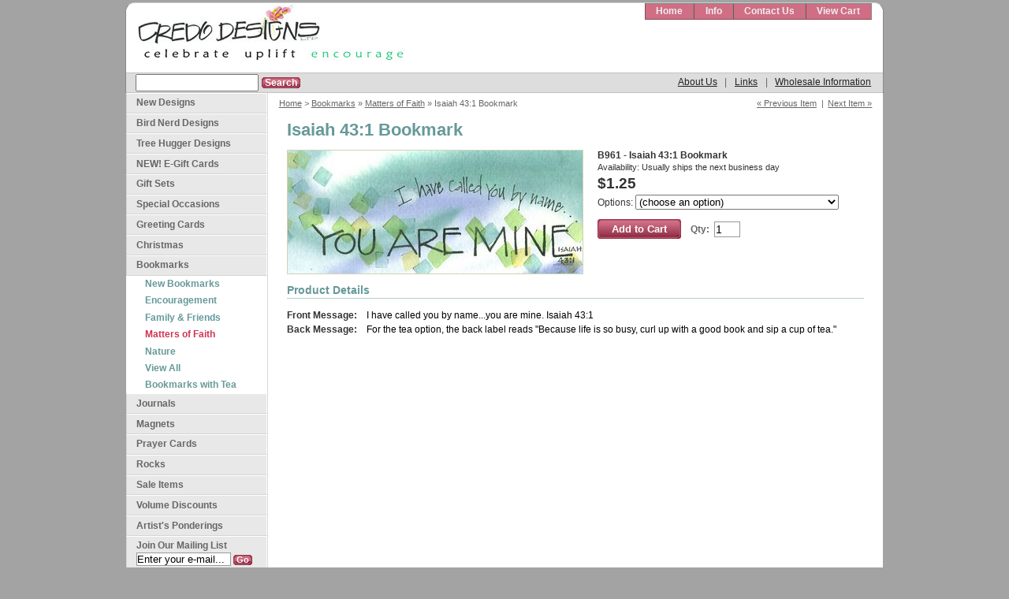

--- FILE ---
content_type: text/html
request_url: https://www.credostore.com/b961.html
body_size: 5003
content:
<!DOCTYPE html PUBLIC "-//W3C//DTD XHTML 1.0 Strict//EN" "http://www.w3.org/TR/xhtml1/DTD/xhtml1-strict.dtd"><html><head><title>Matters of Faith - Isaiah 43:1 Bookmark</title><link rel="stylesheet" type="text/css" href="css-base.css" /><link rel="stylesheet" type="text/css" href="css-element.css" /><link rel="stylesheet" type="text/css" href="css-edits.css" /><link rel="stylesheet" type="text/css" href="https://p11.secure.hostingprod.com/@site.credostore.com/store/css/main.css?v=4" />
<!--[if IE]>
  <link rel="stylesheet" type="text/css" href="https://p11.secure.hostingprod.com/@site.credostore.com/store/css/main_ie.css?v=3" />
<![endif]-->
<link rel="stylesheet" type="text/css" href="https://p11.secure.hostingprod.com/@site.credostore.com/store/vendor/slimbox2/css/slimbox2.css?v=3" /> </head><body class="vertical" id="itemtype"><div id="container"><div id="header"><ul id="nav-general"><li><a href="index.html">Home</a></li><li><a href="info.html">Info</a></li><li><a href="contact.html" title="Contact Us">Contact Us</a></li><li><a href="https://order.store.turbify.net/yhst-26925688913066/cgi-bin/wg-order?yhst-26925688913066">View Cart</a></li></ul><br class="clear" /><h3 id="brandmark"><a href="index.html" title="Credo Designs Ltd."><img src="https://s.turbifycdn.com/aah/yhst-26925688913066/be-still-and-know-tumbler-5.jpg" width="340" height="73" border="0" hspace="0" vspace="0" alt="Credo Designs Ltd." /></a></h3><strong id="slogan"><!-- @Tagline-content --></strong></div><div id="header-bar"><form method="GET" action="https://www.credostore.com/nsearch.html" name="searcharea" id="searcharea"><fieldset><label class="labelfield" for="searchfield"><span></span><input name="query" type="text" id="query" /></label><label class="buttonlabel" for="searchsubmit"><span class="fancy-button fancy-button-small"><span><span><span><input name="searchsubmit" type="submit" value="Search" class="ys_primary" id="searchsubmit" /></span></span></span></span><input name="vwcatalog" type="hidden" value="yhst-26925688913066" /></label></fieldset><input type="hidden" name=".autodone" value="https://www.credostore.com/b961.html" /></form><ul class="horizontal" id="secondary-nav"><li><a href="about-us.html" title="About Us">About Us</a></li><li>|</li><li><a href="links.html" title="Links">Links</a></li><li>|</li><li><a href="wholesale.html" title="Wholesale Information">Wholesale Information</a></li></ul><div class="clear"></div></div><div id="bodyshell"><div id="my-bodycontent"><div id="contents-nav"><a href="b954.html" class="item-prev">&laquo; Previous Item</a><span class='sep'>|</span><a href="b969.html" class="item-next">Next Item &raquo;</a></div><div class="breadcrumbs"><a href="index.html">Home</a> &gt; <a href="bookmarks.html">Bookmarks</a> &raquo; <a href="bookmarks-mattersoffaith.html">Matters of Faith</a> &raquo; Isaiah 43:1 Bookmark</div><div id="contentarea"><div><h1 id="item-contenttitle">Isaiah 43:1 Bookmark</h1><div id="itemarea"><a href="https://s.turbifycdn.com/aah/yhst-26925688913066/isaiah-43-1-bookmark-33.jpg"><img src="https://s.turbifycdn.com/aah/yhst-26925688913066/isaiah-43-1-bookmark-36.jpg" width="374" height="156" border="0" hspace="0" vspace="0" alt="Isaiah 43:1 Bookmark" class="image-l" title="Isaiah 43:1 Bookmark" /></a><div class="itemform productInfo"><form method="POST" action="https://order.store.turbify.net/yhst-26925688913066/cgi-bin/wg-order?yhst-26925688913066+b961"><div class="code"><em>B961 - Isaiah 43:1 Bookmark</em></div><div class="itemavailable"><em>Availability: </em>Usually ships the next business day</div><div class="price-bold">$1.25</div><span class="multiLineOption"><span class="itemoption">Options:&nbsp;</span><select name="Options"><option value="(choose an option)">(choose an option)</option><option value="Packaged with Fine Harney Tea (+$3.70)">Packaged with Fine Harney Tea (+$3.70)</option></select></span> <div class="addbutton"><span class="fancy-button"><span><span><span><input type="submit" value="Add to Cart" class="ys_primary" title="Add to Cart" /></span></span></span></span><label for="vwquantity">Qty:</label><input name="vwquantity" type="text" value="1" size="5" class="vwquantity" /><input name="vwcatalog" type="hidden" value="yhst-26925688913066" /><input name="vwitem" type="hidden" value="b961" /></div><input type="hidden" name=".autodone" value="https://www.credostore.com/b961.html" /></form></div></div><h2 id="accessorytitle">Product Details</h2><table border="0" cellspacing="0" id="credo-attributes"><tr><th>Front Message:</th><td>I have called you by name...you are mine.  Isaiah 43:1</td></tr><tr><th>Back Message:</th><td>For the tea option, the back label reads "Because life is so busy, curl up with a good book and sip a cup of tea."</td></tr></table></div><div class="layout-default"></div></div></div><div id="my-nav-product"><ul><li><a href="new.html">New Designs  </a></li><li><a href="bird-nerd.html">Bird Nerd Designs</a></li><li><a href="tree-huggers.html">Tree Hugger Designs</a></li><li><a href="gift-certificates.html">NEW! E-Gift Cards</a></li><li><a href="cards-giftsets.html">Gift Sets</a></li><li><a href="cards-occasions.html">Special Occasions</a></li><li><a href="cards.html">Greeting Cards</a></li><li><a href="christmas.html">Christmas</a></li><li><a href="bookmarks.html">Bookmarks</a><ul><li><a href="new-bookmarks.html">New Bookmarks</a></li><li><a href="bookmarks-encouragement.html">Encouragement</a></li><li><a href="bookmarks-familyfriends.html">Family & Friends</a></li><li><a href="bookmarks-mattersoffaith.html"><strong>Matters of Faith</strong></a><ul></ul></li><li><a href="bookmarks-nature.html">Nature</a></li><li><a href="bookmarks-any.html">View All</a></li><li><a href="bookmarks-with-tea.html">Bookmarks with Tea</a></li></ul></li><li><a href="books.html">Journals</a></li><li><a href="magnets.html">Magnets</a></li><li><a href="prayer-card.html">Prayer Cards</a></li><li><a href="rocks.html">Rocks</a></li><li><a href="clearance.html">Sale Items</a></li><li><a href="volume-discounts.html">Volume Discounts</a></li><li><a href="ponderings.html">Artist's Ponderings</a></li></ul><div id="htmlbottom"><div id="MailSignup">
  <h3>Join Our Mailing List</h3>
  <form name="ccoptin" action="https://visitor.r20.constantcontact.com/d.jsp" target="_blank" method="post">
    <input type="hidden" name="llr" value="kyj6b6dab" />
    <input type="hidden" name="m" value="1103707940618" />
    <input type="hidden" name="p" value="oi" />
    <label>Email:</label>
    <input type="text" name="ea" size="20" value="Enter your e-mail..." class="field" onfocus="credo.clearDefaultValue(this);" />
    <span class="fancy-button fancy-button-small"><span><span><span><input type="submit" name="go" value="Go" class="submit" /></span></span></span></span>
  </form>
  <div class="mail-learn-more">
    <a href="about-mailing-list.html">Learn more...</a>
  </div>
</div></div></div></div></div><div id="footer"><ul class="horizontal" id="footer-nav"><li><a href="contact.html" title="Contact Us">Contact Us</a></li><li>|</li><li><a href="info.html" title="Ordering and Shipping">Ordering and Shipping</a></li><li>|</li><li><a href="ind.html" title="Site Map">Site Map</a></li><li>|</li><li><a href="terms-of-use.html" title="Terms of Use">Terms of Use</a></li><li>|</li><li><a href="privacypolicy.html" title="Privacy Policy">Privacy Policy</a></li></ul><p>Copyright � 2025 Credo Designs Ltd. All Rights Reserved.</p></div><script type="text/javascript" src="https://ssl.google-analytics.com/ga.js"></script>
<script type="text/javascript">
try {
var pageTracker = _gat._getTracker("UA-6350778-1");
    pageTracker._setDomainName("none");
    pageTracker._initData();
    pageTracker._trackPageview();
} catch(err) {}
</script>
<script type="text/javascript" src="https://ajax.googleapis.com/ajax/libs/jquery/3.3.1/jquery.min.js"></script>
<script type="text/javascript" src="https://p11.secure.hostingprod.com/@site.credostore.com/store/vendor/slimbox2/js/slimbox2.js?v=2.05"></script>
<script type="text/javascript" src="https://p11.secure.hostingprod.com/@site.credostore.com/store/js/main.js"></script></body>
<script type="text/javascript">var PAGE_ATTRS = {'storeId': 'yhst-26925688913066', 'itemId': 'b961', 'isOrderable': '1', 'name': 'Isaiah 43:1 Bookmark', 'salePrice': '1.25', 'listPrice': '1.25', 'brand': '', 'model': '', 'promoted': '', 'createTime': '1764773026', 'modifiedTime': '1764773026', 'catNamePath': 'Bookmarks > Matters of F@', 'upc': ''};</script><!-- Google tag (gtag.js) -->  <script async src='https://www.googletagmanager.com/gtag/js?id=UA-6350778-1'></script><script> window.dataLayer = window.dataLayer || [];  function gtag(){dataLayer.push(arguments);}  gtag('js', new Date());  gtag('config', 'UA-6350778-1');</script><script> var YStore = window.YStore || {}; var GA_GLOBALS = window.GA_GLOBALS || {}; var GA_CLIENT_ID; try { YStore.GA = (function() { var isSearchPage = (typeof(window.location) === 'object' && typeof(window.location.href) === 'string' && window.location.href.indexOf('nsearch') !== -1); var isProductPage = (typeof(PAGE_ATTRS) === 'object' && PAGE_ATTRS.isOrderable === '1' && typeof(PAGE_ATTRS.name) === 'string'); function initGA() { } function setProductPageView() { PAGE_ATTRS.category = PAGE_ATTRS.catNamePath.replace(/ > /g, '/'); PAGE_ATTRS.category = PAGE_ATTRS.category.replace(/>/g, '/'); gtag('event', 'view_item', { currency: 'USD', value: parseFloat(PAGE_ATTRS.salePrice), items: [{ item_name: PAGE_ATTRS.name, item_category: PAGE_ATTRS.category, item_brand: PAGE_ATTRS.brand, price: parseFloat(PAGE_ATTRS.salePrice) }] }); } function defaultTrackAddToCart() { var all_forms = document.forms; document.addEventListener('DOMContentLoaded', event => { for (var i = 0; i < all_forms.length; i += 1) { if (typeof storeCheckoutDomain != 'undefined' && storeCheckoutDomain != 'order.store.turbify.net') { all_forms[i].addEventListener('submit', function(e) { if (typeof(GA_GLOBALS.dont_track_add_to_cart) !== 'undefined' && GA_GLOBALS.dont_track_add_to_cart === true) { return; } e = e || window.event; var target = e.target || e.srcElement; if (typeof(target) === 'object' && typeof(target.id) === 'string' && target.id.indexOf('yfc') === -1 && e.defaultPrevented === true) { return } e.preventDefault(); vwqnty = 1; if( typeof(target.vwquantity) !== 'undefined' ) { vwqnty = target.vwquantity.value; } if( vwqnty > 0 ) { gtag('event', 'add_to_cart', { value: parseFloat(PAGE_ATTRS.salePrice), currency: 'USD', items: [{ item_name: PAGE_ATTRS.name, item_category: PAGE_ATTRS.category, item_brand: PAGE_ATTRS.brand, price: parseFloat(PAGE_ATTRS.salePrice), quantity: e.target.vwquantity.value }] }); if (typeof(target) === 'object' && typeof(target.id) === 'string' && target.id.indexOf('yfc') != -1) { return; } if (typeof(target) === 'object') { target.submit(); } } }) } } }); } return { startPageTracking: function() { initGA(); if (isProductPage) { setProductPageView(); if (typeof(GA_GLOBALS.dont_track_add_to_cart) === 'undefined' || GA_GLOBALS.dont_track_add_to_cart !== true) { defaultTrackAddToCart() } } }, trackAddToCart: function(itemsList, callback) { itemsList = itemsList || []; if (itemsList.length === 0 && typeof(PAGE_ATTRS) === 'object') { if (typeof(PAGE_ATTRS.catNamePath) !== 'undefined') { PAGE_ATTRS.category = PAGE_ATTRS.catNamePath.replace(/ > /g, '/'); PAGE_ATTRS.category = PAGE_ATTRS.category.replace(/>/g, '/') } itemsList.push(PAGE_ATTRS) } if (itemsList.length === 0) { return; } var ga_cartItems = []; var orderTotal = 0; for (var i = 0; i < itemsList.length; i += 1) { var itemObj = itemsList[i]; var gaItemObj = {}; if (typeof(itemObj.id) !== 'undefined') { gaItemObj.id = itemObj.id } if (typeof(itemObj.name) !== 'undefined') { gaItemObj.name = itemObj.name } if (typeof(itemObj.category) !== 'undefined') { gaItemObj.category = itemObj.category } if (typeof(itemObj.brand) !== 'undefined') { gaItemObj.brand = itemObj.brand } if (typeof(itemObj.salePrice) !== 'undefined') { gaItemObj.price = itemObj.salePrice } if (typeof(itemObj.quantity) !== 'undefined') { gaItemObj.quantity = itemObj.quantity } ga_cartItems.push(gaItemObj); orderTotal += parseFloat(itemObj.salePrice) * itemObj.quantity; } gtag('event', 'add_to_cart', { value: orderTotal, currency: 'USD', items: ga_cartItems }); } } })(); YStore.GA.startPageTracking() } catch (e) { if (typeof(window.console) === 'object' && typeof(window.console.log) === 'function') { console.log('Error occurred while executing Google Analytics:'); console.log(e) } } </script> <script type="text/javascript">
csell_env = 'ue1';
 var storeCheckoutDomain = 'order.store.turbify.net';
</script>

<script type="text/javascript">
  function toOSTN(node){
    if(node.hasAttributes()){
      for (const attr of node.attributes) {
        node.setAttribute(attr.name,attr.value.replace(/(us-dc1-order|us-dc2-order|order)\.(store|stores)\.([a-z0-9-]+)\.(net|com)/g, storeCheckoutDomain));
      }
    }
  };
  document.addEventListener('readystatechange', event => {
  if(typeof storeCheckoutDomain != 'undefined' && storeCheckoutDomain != "order.store.turbify.net"){
    if (event.target.readyState === "interactive") {
      fromOSYN = document.getElementsByTagName('form');
        for (let i = 0; i < fromOSYN.length; i++) {
          toOSTN(fromOSYN[i]);
        }
      }
    }
  });
</script>
<script type="text/javascript">
// Begin Store Generated Code
 </script> <script type="text/javascript" src="https://s.turbifycdn.com/lq/ult/ylc_1.9.js" ></script> <script type="text/javascript" src="https://s.turbifycdn.com/ae/lib/smbiz/store/csell/beacon-a9518fc6e4.js" >
</script>
<script type="text/javascript">
// Begin Store Generated Code
 csell_page_data = {}; csell_page_rec_data = []; ts='TOK_STORE_ID';
</script>
<script type="text/javascript">
// Begin Store Generated Code
function csell_GLOBAL_INIT_TAG() { var csell_token_map = {}; csell_token_map['TOK_SPACEID'] = '2022276099'; csell_token_map['TOK_URL'] = ''; csell_token_map['TOK_STORE_ID'] = 'yhst-26925688913066'; csell_token_map['TOK_ITEM_ID_LIST'] = 'b961'; csell_token_map['TOK_ORDER_HOST'] = 'order.store.turbify.net'; csell_token_map['TOK_BEACON_TYPE'] = 'prod'; csell_token_map['TOK_RAND_KEY'] = 't'; csell_token_map['TOK_IS_ORDERABLE'] = '1';  c = csell_page_data; var x = (typeof storeCheckoutDomain == 'string')?storeCheckoutDomain:'order.store.turbify.net'; var t = csell_token_map; c['s'] = t['TOK_SPACEID']; c['url'] = t['TOK_URL']; c['si'] = t[ts]; c['ii'] = t['TOK_ITEM_ID_LIST']; c['bt'] = t['TOK_BEACON_TYPE']; c['rnd'] = t['TOK_RAND_KEY']; c['io'] = t['TOK_IS_ORDERABLE']; YStore.addItemUrl = 'http%s://'+x+'/'+t[ts]+'/ymix/MetaController.html?eventName.addEvent&cartDS.shoppingcart_ROW0_m_orderItemVector_ROW0_m_itemId=%s&cartDS.shoppingcart_ROW0_m_orderItemVector_ROW0_m_quantity=1&ysco_key_cs_item=1&sectionId=ysco.cart&ysco_key_store_id='+t[ts]; } 
</script>
<script type="text/javascript">
// Begin Store Generated Code
function csell_REC_VIEW_TAG() {  var env = (typeof csell_env == 'string')?csell_env:'prod'; var p = csell_page_data; var a = '/sid='+p['si']+'/io='+p['io']+'/ii='+p['ii']+'/bt='+p['bt']+'-view'+'/en='+env; var r=Math.random(); YStore.CrossSellBeacon.renderBeaconWithRecData(p['url']+'/p/s='+p['s']+'/'+p['rnd']+'='+r+a); } 
</script>
<script type="text/javascript">
// Begin Store Generated Code
var csell_token_map = {}; csell_token_map['TOK_PAGE'] = 'p'; csell_token_map['TOK_CURR_SYM'] = '$'; csell_token_map['TOK_WS_URL'] = 'https://yhst-26925688913066.csell.store.turbify.net/cs/recommend?itemids=b961&location=p'; csell_token_map['TOK_SHOW_CS_RECS'] = 'false';  var t = csell_token_map; csell_GLOBAL_INIT_TAG(); YStore.page = t['TOK_PAGE']; YStore.currencySymbol = t['TOK_CURR_SYM']; YStore.crossSellUrl = t['TOK_WS_URL']; YStore.showCSRecs = t['TOK_SHOW_CS_RECS']; </script> <script type="text/javascript" src="https://s.turbifycdn.com/ae/store/secure/recs-1.3.2.2.js" ></script> <script type="text/javascript" >
</script>
</html>
<!-- html102.prod.store.e1a.lumsb.com Sun Jan 25 12:53:19 PST 2026 -->


--- FILE ---
content_type: text/javascript
request_url: https://p11.secure.hostingprod.com/@site.credostore.com/store/js/main.js
body_size: 253
content:
var credo = {};

credo.clearDefaultValue = function(elem){
  if( elem.value === elem.defaultValue ){
    elem.value = "";
  }
};

(function($){
  /**
   * Initializes the popin image gallery.
   */
  var initGallery = function(){
    var gallery = $("#image-gallery A");
    var large_product_image = $("#itemarea>A");
    
    if( gallery.length ){
      gallery.slimbox();
      
      if( large_product_image.length){
        large_product_image.click(function(){
          $(gallery[0]).click();
          return false;
        });
      } else{
        $("#itemarea>IMG")
          .click(function(){
            $(gallery[0]).click();
          }).css({
            cursor: "pointer"
          })
        ;
      }
    } else{
      large_product_image.slimbox();
    }
  };
  
  // Run initializations.
  initGallery();
  
})(jQuery);
